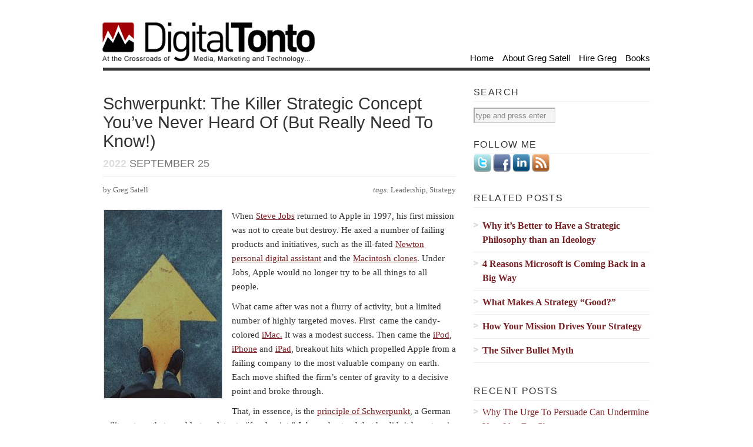

--- FILE ---
content_type: text/html; charset=UTF-8
request_url: https://digitaltonto.com/2022/schwerpunkt-the-killer-strategic-concept-youve-never-heard-of-but-really-need-to-know/
body_size: 18180
content:
<!DOCTYPE html PUBLIC "-//W3C//DTD XHTML 1.1//EN"
 "http://www.w3.org/TR/xhtml11/DTD/xhtml11.dtd"><html xml:lang="en" xmlns="http://www.w3.org/1999/xhtml"><head><title>Schwerpunkt: The Killer Strategic Concept You’ve Never Heard Of (But Really Need To Know!) | Digital Tonto | Digital Tonto</title><link rel="stylesheet" id="siteground-optimizer-combined-css-c5ed10fdd60d41138ed91c742c19e19a" href="https://digitaltonto.com/wp-content/uploads/siteground-optimizer-assets/siteground-optimizer-combined-css-c5ed10fdd60d41138ed91c742c19e19a.css" media="all" /> <!-- Basic Meta Data --><meta name="copyright" content="Design is copyright 2008 - 2026 The Theme Foundry" /><meta http-equiv="imagetoolbar" content="no" /><meta http-equiv="Content-Type" content="text/html; charset=UTF-8" /> <!-- Favicon --><link rel="shortcut icon" href="https://digitaltonto.com/wp-content/themes/vigilance/images/dticon.ico" /> <!--Stylesheets--> <!--[if lt IE 8]><link rel="stylesheet" type="text/css" media="screen" href="https://digitaltonto.com/wp-content/themes/vigilance/stylesheets/ie.css" /><![endif]--> <!--[if lte IE 6]><link rel="stylesheet" type="text/css" media="screen" href="https://digitaltonto.com/wp-content/themes/vigilance/stylesheets/ie6.css" /><![endif]--> <!--WordPress--><link rel="alternate" type="application/rss+xml" title="Digital Tonto RSS Feed" href="https://digitaltonto.com/feed/" /><link rel="pingback" href="https://digitaltonto.com/xmlrpc.php" /> <!--WP Hook--> <!-- All in One SEO 4.9.3 - aioseo.com --><meta name="description" content="The biggest strategic mistake you can make is to try and win everywhere at once. To win, you need to prevail in the decisive battles, not the irrelevant skirmishes. That, in essence, is the principle of Schwerpunkt—to identify a focal point where you can direct your resources and efforts. When Steve Jobs returned to Apple, computer companies were duking it out in the PC market, yet he identified digital music players as his Schwerpunkt and the iPod made Apple a serious player. As his competitors were still reacting, he launched the iPhone and on it went. Whenever Steve Jobs would, towards the end of a product presentation say, “and just one more thing,” You could guarantee that he had identified a new Schwerpunkt. Notice how Schwerpunkt is a dynamic, not a static, concept. It was Jobs&#039; ability to constantly innovate Apple’s approach, by constantly observing, reorienting and shifting the competitive context. In each case, his strategy was uniquely suited to Apple&#039;s, capabilities, customers and ecosystem. Competitors Microsoft or Dell, more suited to the enterprise market, couldn&#039;t be successful with a similar approach. There is no ideal strategy, just ones that are ideally suited to a particular context, when relative strength can be brought to bear against relative weakness. Discovering the center of gravity at which you can break through is more of a journey than a destination, you can never be sure beforehand where exactly you will find it, but it will become clear once you’ve arrived." /><meta name="robots" content="max-image-preview:large" /><meta name="author" content="Greg Satell"/><meta name="keywords" content="leadership,strategy,all posts,management" /><link rel="canonical" href="https://digitaltonto.com/2022/schwerpunkt-the-killer-strategic-concept-youve-never-heard-of-but-really-need-to-know/" /><meta name="generator" content="All in One SEO (AIOSEO) 4.9.3" /><meta property="og:locale" content="en_US" /><meta property="og:site_name" content="Digital Tonto |" /><meta property="og:type" content="article" /><meta property="og:title" content="Schwerpunkt: The Killer Strategic Concept You’ve Never Heard Of (But Really Need To Know!) | Digital Tonto" /><meta property="og:description" content="The biggest strategic mistake you can make is to try and win everywhere at once. To win, you need to prevail in the decisive battles, not the irrelevant skirmishes. That, in essence, is the principle of Schwerpunkt—to identify a focal point where you can direct your resources and efforts. When Steve Jobs returned to Apple, computer companies were duking it out in the PC market, yet he identified digital music players as his Schwerpunkt and the iPod made Apple a serious player. As his competitors were still reacting, he launched the iPhone and on it went. Whenever Steve Jobs would, towards the end of a product presentation say, “and just one more thing,” You could guarantee that he had identified a new Schwerpunkt. Notice how Schwerpunkt is a dynamic, not a static, concept. It was Jobs&#039; ability to constantly innovate Apple’s approach, by constantly observing, reorienting and shifting the competitive context. In each case, his strategy was uniquely suited to Apple&#039;s, capabilities, customers and ecosystem. Competitors Microsoft or Dell, more suited to the enterprise market, couldn&#039;t be successful with a similar approach. There is no ideal strategy, just ones that are ideally suited to a particular context, when relative strength can be brought to bear against relative weakness. Discovering the center of gravity at which you can break through is more of a journey than a destination, you can never be sure beforehand where exactly you will find it, but it will become clear once you’ve arrived." /><meta property="og:url" content="https://digitaltonto.com/2022/schwerpunkt-the-killer-strategic-concept-youve-never-heard-of-but-really-need-to-know/" /><meta property="article:published_time" content="2022-09-25T12:11:24+00:00" /><meta property="article:modified_time" content="2024-11-30T13:04:04+00:00" /><meta name="twitter:card" content="summary" /><meta name="twitter:title" content="Schwerpunkt: The Killer Strategic Concept You’ve Never Heard Of (But Really Need To Know!) | Digital Tonto" /><meta name="twitter:description" content="The biggest strategic mistake you can make is to try and win everywhere at once. To win, you need to prevail in the decisive battles, not the irrelevant skirmishes. That, in essence, is the principle of Schwerpunkt—to identify a focal point where you can direct your resources and efforts. When Steve Jobs returned to Apple, computer companies were duking it out in the PC market, yet he identified digital music players as his Schwerpunkt and the iPod made Apple a serious player. As his competitors were still reacting, he launched the iPhone and on it went. Whenever Steve Jobs would, towards the end of a product presentation say, “and just one more thing,” You could guarantee that he had identified a new Schwerpunkt. Notice how Schwerpunkt is a dynamic, not a static, concept. It was Jobs&#039; ability to constantly innovate Apple’s approach, by constantly observing, reorienting and shifting the competitive context. In each case, his strategy was uniquely suited to Apple&#039;s, capabilities, customers and ecosystem. Competitors Microsoft or Dell, more suited to the enterprise market, couldn&#039;t be successful with a similar approach. There is no ideal strategy, just ones that are ideally suited to a particular context, when relative strength can be brought to bear against relative weakness. Discovering the center of gravity at which you can break through is more of a journey than a destination, you can never be sure beforehand where exactly you will find it, but it will become clear once you’ve arrived." /> <script type="application/ld+json" class="aioseo-schema"> {"@context":"https:\/\/schema.org","@graph":[{"@type":"Article","@id":"https:\/\/digitaltonto.com\/2022\/schwerpunkt-the-killer-strategic-concept-youve-never-heard-of-but-really-need-to-know\/#article","name":"Schwerpunkt: The Killer Strategic Concept You\u2019ve Never Heard Of (But Really Need To Know!) | Digital Tonto","headline":"Schwerpunkt: The Killer Strategic Concept You&#8217;ve Never Heard Of (But Really Need To Know!)","author":{"@id":"https:\/\/digitaltonto.com\/author\/greg-satell\/#author"},"publisher":{"@id":"https:\/\/digitaltonto.com\/#organization"},"image":{"@type":"ImageObject","url":"https:\/\/digitaltonto.com\/wp-content\/uploads\/2022\/09\/kevin-susanto-Q8MAKoR_ADw-unsplash-e1664066387951.jpg","width":200,"height":320},"datePublished":"2022-09-25T08:11:24-04:00","dateModified":"2024-11-30T08:04:04-05:00","inLanguage":"en-US","mainEntityOfPage":{"@id":"https:\/\/digitaltonto.com\/2022\/schwerpunkt-the-killer-strategic-concept-youve-never-heard-of-but-really-need-to-know\/#webpage"},"isPartOf":{"@id":"https:\/\/digitaltonto.com\/2022\/schwerpunkt-the-killer-strategic-concept-youve-never-heard-of-but-really-need-to-know\/#webpage"},"articleSection":"All Posts, Management, Leadership, Strategy"},{"@type":"BreadcrumbList","@id":"https:\/\/digitaltonto.com\/2022\/schwerpunkt-the-killer-strategic-concept-youve-never-heard-of-but-really-need-to-know\/#breadcrumblist","itemListElement":[{"@type":"ListItem","@id":"https:\/\/digitaltonto.com#listItem","position":1,"name":"Home","item":"https:\/\/digitaltonto.com","nextItem":{"@type":"ListItem","@id":"https:\/\/digitaltonto.com\/category\/general\/#listItem","name":"All Posts"}},{"@type":"ListItem","@id":"https:\/\/digitaltonto.com\/category\/general\/#listItem","position":2,"name":"All Posts","item":"https:\/\/digitaltonto.com\/category\/general\/","nextItem":{"@type":"ListItem","@id":"https:\/\/digitaltonto.com\/2022\/schwerpunkt-the-killer-strategic-concept-youve-never-heard-of-but-really-need-to-know\/#listItem","name":"Schwerpunkt: The Killer Strategic Concept You&#8217;ve Never Heard Of (But Really Need To Know!)"},"previousItem":{"@type":"ListItem","@id":"https:\/\/digitaltonto.com#listItem","name":"Home"}},{"@type":"ListItem","@id":"https:\/\/digitaltonto.com\/2022\/schwerpunkt-the-killer-strategic-concept-youve-never-heard-of-but-really-need-to-know\/#listItem","position":3,"name":"Schwerpunkt: The Killer Strategic Concept You&#8217;ve Never Heard Of (But Really Need To Know!)","previousItem":{"@type":"ListItem","@id":"https:\/\/digitaltonto.com\/category\/general\/#listItem","name":"All Posts"}}]},{"@type":"Organization","@id":"https:\/\/digitaltonto.com\/#organization","name":"Digital Tonto","url":"https:\/\/digitaltonto.com\/"},{"@type":"Person","@id":"https:\/\/digitaltonto.com\/author\/greg-satell\/#author","url":"https:\/\/digitaltonto.com\/author\/greg-satell\/","name":"Greg Satell","image":{"@type":"ImageObject","@id":"https:\/\/digitaltonto.com\/2022\/schwerpunkt-the-killer-strategic-concept-youve-never-heard-of-but-really-need-to-know\/#authorImage","url":"https:\/\/secure.gravatar.com\/avatar\/38d3441d23e8c0939216b151aaaff4e9cb0e5f630ef6a07fd40a8d1d7ff8ce8a?s=96&d=mm&r=g","width":96,"height":96,"caption":"Greg Satell"}},{"@type":"WebPage","@id":"https:\/\/digitaltonto.com\/2022\/schwerpunkt-the-killer-strategic-concept-youve-never-heard-of-but-really-need-to-know\/#webpage","url":"https:\/\/digitaltonto.com\/2022\/schwerpunkt-the-killer-strategic-concept-youve-never-heard-of-but-really-need-to-know\/","name":"Schwerpunkt: The Killer Strategic Concept You\u2019ve Never Heard Of (But Really Need To Know!) | Digital Tonto","description":"The biggest strategic mistake you can make is to try and win everywhere at once. To win, you need to prevail in the decisive battles, not the irrelevant skirmishes. That, in essence, is the principle of Schwerpunkt\u2014to identify a focal point where you can direct your resources and efforts. When Steve Jobs returned to Apple, computer companies were duking it out in the PC market, yet he identified digital music players as his Schwerpunkt and the iPod made Apple a serious player. As his competitors were still reacting, he launched the iPhone and on it went. Whenever Steve Jobs would, towards the end of a product presentation say, \u201cand just one more thing,\u201d You could guarantee that he had identified a new Schwerpunkt. Notice how Schwerpunkt is a dynamic, not a static, concept. It was Jobs' ability to constantly innovate Apple\u2019s approach, by constantly observing, reorienting and shifting the competitive context. In each case, his strategy was uniquely suited to Apple's, capabilities, customers and ecosystem. Competitors Microsoft or Dell, more suited to the enterprise market, couldn't be successful with a similar approach. There is no ideal strategy, just ones that are ideally suited to a particular context, when relative strength can be brought to bear against relative weakness. Discovering the center of gravity at which you can break through is more of a journey than a destination, you can never be sure beforehand where exactly you will find it, but it will become clear once you\u2019ve arrived.","inLanguage":"en-US","isPartOf":{"@id":"https:\/\/digitaltonto.com\/#website"},"breadcrumb":{"@id":"https:\/\/digitaltonto.com\/2022\/schwerpunkt-the-killer-strategic-concept-youve-never-heard-of-but-really-need-to-know\/#breadcrumblist"},"author":{"@id":"https:\/\/digitaltonto.com\/author\/greg-satell\/#author"},"creator":{"@id":"https:\/\/digitaltonto.com\/author\/greg-satell\/#author"},"image":{"@type":"ImageObject","url":"https:\/\/digitaltonto.com\/wp-content\/uploads\/2022\/09\/kevin-susanto-Q8MAKoR_ADw-unsplash-e1664066387951.jpg","@id":"https:\/\/digitaltonto.com\/2022\/schwerpunkt-the-killer-strategic-concept-youve-never-heard-of-but-really-need-to-know\/#mainImage","width":200,"height":320},"primaryImageOfPage":{"@id":"https:\/\/digitaltonto.com\/2022\/schwerpunkt-the-killer-strategic-concept-youve-never-heard-of-but-really-need-to-know\/#mainImage"},"datePublished":"2022-09-25T08:11:24-04:00","dateModified":"2024-11-30T08:04:04-05:00"},{"@type":"WebSite","@id":"https:\/\/digitaltonto.com\/#website","url":"https:\/\/digitaltonto.com\/","name":"Digital Tonto","inLanguage":"en-US","publisher":{"@id":"https:\/\/digitaltonto.com\/#organization"}}]} </script> <!-- All in One SEO --><link rel='dns-prefetch' href='//www.googletagmanager.com' /><link rel='dns-prefetch' href='//stats.wp.com' /><link rel="alternate" type="application/rss+xml" title="Digital Tonto &raquo; Schwerpunkt: The Killer Strategic Concept You&#8217;ve Never Heard Of (But Really Need To Know!) Comments Feed" href="https://digitaltonto.com/2022/schwerpunkt-the-killer-strategic-concept-youve-never-heard-of-but-really-need-to-know/feed/" /><link rel="alternate" title="oEmbed (JSON)" type="application/json+oembed" href="https://digitaltonto.com/wp-json/oembed/1.0/embed?url=https%3A%2F%2Fdigitaltonto.com%2F2022%2Fschwerpunkt-the-killer-strategic-concept-youve-never-heard-of-but-really-need-to-know%2F" /><link rel="alternate" title="oEmbed (XML)" type="text/xml+oembed" href="https://digitaltonto.com/wp-json/oembed/1.0/embed?url=https%3A%2F%2Fdigitaltonto.com%2F2022%2Fschwerpunkt-the-killer-strategic-concept-youve-never-heard-of-but-really-need-to-know%2F&#038;format=xml" /> <style id='wp-img-auto-sizes-contain-inline-css' type='text/css'> img:is([sizes=auto i],[sizes^="auto," i]){contain-intrinsic-size:3000px 1500px}
/*# sourceURL=wp-img-auto-sizes-contain-inline-css */ </style> <style id='wp-emoji-styles-inline-css' type='text/css'> img.wp-smiley, img.emoji {
 display: inline !important;
 border: none !important;
 box-shadow: none !important;
 height: 1em !important;
 width: 1em !important;
 margin: 0 0.07em !important;
 vertical-align: -0.1em !important;
 background: none !important;
 padding: 0 !important;
 }
/*# sourceURL=wp-emoji-styles-inline-css */ </style> <style id='wp-block-library-inline-css' type='text/css'> :root{--wp-block-synced-color:#7a00df;--wp-block-synced-color--rgb:122,0,223;--wp-bound-block-color:var(--wp-block-synced-color);--wp-editor-canvas-background:#ddd;--wp-admin-theme-color:#007cba;--wp-admin-theme-color--rgb:0,124,186;--wp-admin-theme-color-darker-10:#006ba1;--wp-admin-theme-color-darker-10--rgb:0,107,160.5;--wp-admin-theme-color-darker-20:#005a87;--wp-admin-theme-color-darker-20--rgb:0,90,135;--wp-admin-border-width-focus:2px}@media (min-resolution:192dpi){:root{--wp-admin-border-width-focus:1.5px}}.wp-element-button{cursor:pointer}:root .has-very-light-gray-background-color{background-color:#eee}:root .has-very-dark-gray-background-color{background-color:#313131}:root .has-very-light-gray-color{color:#eee}:root .has-very-dark-gray-color{color:#313131}:root .has-vivid-green-cyan-to-vivid-cyan-blue-gradient-background{background:linear-gradient(135deg,#00d084,#0693e3)}:root .has-purple-crush-gradient-background{background:linear-gradient(135deg,#34e2e4,#4721fb 50%,#ab1dfe)}:root .has-hazy-dawn-gradient-background{background:linear-gradient(135deg,#faaca8,#dad0ec)}:root .has-subdued-olive-gradient-background{background:linear-gradient(135deg,#fafae1,#67a671)}:root .has-atomic-cream-gradient-background{background:linear-gradient(135deg,#fdd79a,#004a59)}:root .has-nightshade-gradient-background{background:linear-gradient(135deg,#330968,#31cdcf)}:root .has-midnight-gradient-background{background:linear-gradient(135deg,#020381,#2874fc)}:root{--wp--preset--font-size--normal:16px;--wp--preset--font-size--huge:42px}.has-regular-font-size{font-size:1em}.has-larger-font-size{font-size:2.625em}.has-normal-font-size{font-size:var(--wp--preset--font-size--normal)}.has-huge-font-size{font-size:var(--wp--preset--font-size--huge)}.has-text-align-center{text-align:center}.has-text-align-left{text-align:left}.has-text-align-right{text-align:right}.has-fit-text{white-space:nowrap!important}#end-resizable-editor-section{display:none}.aligncenter{clear:both}.items-justified-left{justify-content:flex-start}.items-justified-center{justify-content:center}.items-justified-right{justify-content:flex-end}.items-justified-space-between{justify-content:space-between}.screen-reader-text{border:0;clip-path:inset(50%);height:1px;margin:-1px;overflow:hidden;padding:0;position:absolute;width:1px;word-wrap:normal!important}.screen-reader-text:focus{background-color:#ddd;clip-path:none;color:#444;display:block;font-size:1em;height:auto;left:5px;line-height:normal;padding:15px 23px 14px;text-decoration:none;top:5px;width:auto;z-index:100000}html :where(.has-border-color){border-style:solid}html :where([style*=border-top-color]){border-top-style:solid}html :where([style*=border-right-color]){border-right-style:solid}html :where([style*=border-bottom-color]){border-bottom-style:solid}html :where([style*=border-left-color]){border-left-style:solid}html :where([style*=border-width]){border-style:solid}html :where([style*=border-top-width]){border-top-style:solid}html :where([style*=border-right-width]){border-right-style:solid}html :where([style*=border-bottom-width]){border-bottom-style:solid}html :where([style*=border-left-width]){border-left-style:solid}html :where(img[class*=wp-image-]){height:auto;max-width:100%}:where(figure){margin:0 0 1em}html :where(.is-position-sticky){--wp-admin--admin-bar--position-offset:var(--wp-admin--admin-bar--height,0px)}@media screen and (max-width:600px){html :where(.is-position-sticky){--wp-admin--admin-bar--position-offset:0px}}
/*# sourceURL=wp-block-library-inline-css */ </style><style id='wp-block-group-inline-css' type='text/css'> .wp-block-group{box-sizing:border-box}:where(.wp-block-group.wp-block-group-is-layout-constrained){position:relative}
/*# sourceURL=https://digitaltonto.com/wp-includes/blocks/group/style.min.css */ </style> <style id='global-styles-inline-css' type='text/css'> :root{--wp--preset--aspect-ratio--square: 1;--wp--preset--aspect-ratio--4-3: 4/3;--wp--preset--aspect-ratio--3-4: 3/4;--wp--preset--aspect-ratio--3-2: 3/2;--wp--preset--aspect-ratio--2-3: 2/3;--wp--preset--aspect-ratio--16-9: 16/9;--wp--preset--aspect-ratio--9-16: 9/16;--wp--preset--color--black: #000000;--wp--preset--color--cyan-bluish-gray: #abb8c3;--wp--preset--color--white: #ffffff;--wp--preset--color--pale-pink: #f78da7;--wp--preset--color--vivid-red: #cf2e2e;--wp--preset--color--luminous-vivid-orange: #ff6900;--wp--preset--color--luminous-vivid-amber: #fcb900;--wp--preset--color--light-green-cyan: #7bdcb5;--wp--preset--color--vivid-green-cyan: #00d084;--wp--preset--color--pale-cyan-blue: #8ed1fc;--wp--preset--color--vivid-cyan-blue: #0693e3;--wp--preset--color--vivid-purple: #9b51e0;--wp--preset--gradient--vivid-cyan-blue-to-vivid-purple: linear-gradient(135deg,rgb(6,147,227) 0%,rgb(155,81,224) 100%);--wp--preset--gradient--light-green-cyan-to-vivid-green-cyan: linear-gradient(135deg,rgb(122,220,180) 0%,rgb(0,208,130) 100%);--wp--preset--gradient--luminous-vivid-amber-to-luminous-vivid-orange: linear-gradient(135deg,rgb(252,185,0) 0%,rgb(255,105,0) 100%);--wp--preset--gradient--luminous-vivid-orange-to-vivid-red: linear-gradient(135deg,rgb(255,105,0) 0%,rgb(207,46,46) 100%);--wp--preset--gradient--very-light-gray-to-cyan-bluish-gray: linear-gradient(135deg,rgb(238,238,238) 0%,rgb(169,184,195) 100%);--wp--preset--gradient--cool-to-warm-spectrum: linear-gradient(135deg,rgb(74,234,220) 0%,rgb(151,120,209) 20%,rgb(207,42,186) 40%,rgb(238,44,130) 60%,rgb(251,105,98) 80%,rgb(254,248,76) 100%);--wp--preset--gradient--blush-light-purple: linear-gradient(135deg,rgb(255,206,236) 0%,rgb(152,150,240) 100%);--wp--preset--gradient--blush-bordeaux: linear-gradient(135deg,rgb(254,205,165) 0%,rgb(254,45,45) 50%,rgb(107,0,62) 100%);--wp--preset--gradient--luminous-dusk: linear-gradient(135deg,rgb(255,203,112) 0%,rgb(199,81,192) 50%,rgb(65,88,208) 100%);--wp--preset--gradient--pale-ocean: linear-gradient(135deg,rgb(255,245,203) 0%,rgb(182,227,212) 50%,rgb(51,167,181) 100%);--wp--preset--gradient--electric-grass: linear-gradient(135deg,rgb(202,248,128) 0%,rgb(113,206,126) 100%);--wp--preset--gradient--midnight: linear-gradient(135deg,rgb(2,3,129) 0%,rgb(40,116,252) 100%);--wp--preset--font-size--small: 13px;--wp--preset--font-size--medium: 20px;--wp--preset--font-size--large: 36px;--wp--preset--font-size--x-large: 42px;--wp--preset--spacing--20: 0.44rem;--wp--preset--spacing--30: 0.67rem;--wp--preset--spacing--40: 1rem;--wp--preset--spacing--50: 1.5rem;--wp--preset--spacing--60: 2.25rem;--wp--preset--spacing--70: 3.38rem;--wp--preset--spacing--80: 5.06rem;--wp--preset--shadow--natural: 6px 6px 9px rgba(0, 0, 0, 0.2);--wp--preset--shadow--deep: 12px 12px 50px rgba(0, 0, 0, 0.4);--wp--preset--shadow--sharp: 6px 6px 0px rgba(0, 0, 0, 0.2);--wp--preset--shadow--outlined: 6px 6px 0px -3px rgb(255, 255, 255), 6px 6px rgb(0, 0, 0);--wp--preset--shadow--crisp: 6px 6px 0px rgb(0, 0, 0);}:where(.is-layout-flex){gap: 0.5em;}:where(.is-layout-grid){gap: 0.5em;}body .is-layout-flex{display: flex;}.is-layout-flex{flex-wrap: wrap;align-items: center;}.is-layout-flex > :is(*, div){margin: 0;}body .is-layout-grid{display: grid;}.is-layout-grid > :is(*, div){margin: 0;}:where(.wp-block-columns.is-layout-flex){gap: 2em;}:where(.wp-block-columns.is-layout-grid){gap: 2em;}:where(.wp-block-post-template.is-layout-flex){gap: 1.25em;}:where(.wp-block-post-template.is-layout-grid){gap: 1.25em;}.has-black-color{color: var(--wp--preset--color--black) !important;}.has-cyan-bluish-gray-color{color: var(--wp--preset--color--cyan-bluish-gray) !important;}.has-white-color{color: var(--wp--preset--color--white) !important;}.has-pale-pink-color{color: var(--wp--preset--color--pale-pink) !important;}.has-vivid-red-color{color: var(--wp--preset--color--vivid-red) !important;}.has-luminous-vivid-orange-color{color: var(--wp--preset--color--luminous-vivid-orange) !important;}.has-luminous-vivid-amber-color{color: var(--wp--preset--color--luminous-vivid-amber) !important;}.has-light-green-cyan-color{color: var(--wp--preset--color--light-green-cyan) !important;}.has-vivid-green-cyan-color{color: var(--wp--preset--color--vivid-green-cyan) !important;}.has-pale-cyan-blue-color{color: var(--wp--preset--color--pale-cyan-blue) !important;}.has-vivid-cyan-blue-color{color: var(--wp--preset--color--vivid-cyan-blue) !important;}.has-vivid-purple-color{color: var(--wp--preset--color--vivid-purple) !important;}.has-black-background-color{background-color: var(--wp--preset--color--black) !important;}.has-cyan-bluish-gray-background-color{background-color: var(--wp--preset--color--cyan-bluish-gray) !important;}.has-white-background-color{background-color: var(--wp--preset--color--white) !important;}.has-pale-pink-background-color{background-color: var(--wp--preset--color--pale-pink) !important;}.has-vivid-red-background-color{background-color: var(--wp--preset--color--vivid-red) !important;}.has-luminous-vivid-orange-background-color{background-color: var(--wp--preset--color--luminous-vivid-orange) !important;}.has-luminous-vivid-amber-background-color{background-color: var(--wp--preset--color--luminous-vivid-amber) !important;}.has-light-green-cyan-background-color{background-color: var(--wp--preset--color--light-green-cyan) !important;}.has-vivid-green-cyan-background-color{background-color: var(--wp--preset--color--vivid-green-cyan) !important;}.has-pale-cyan-blue-background-color{background-color: var(--wp--preset--color--pale-cyan-blue) !important;}.has-vivid-cyan-blue-background-color{background-color: var(--wp--preset--color--vivid-cyan-blue) !important;}.has-vivid-purple-background-color{background-color: var(--wp--preset--color--vivid-purple) !important;}.has-black-border-color{border-color: var(--wp--preset--color--black) !important;}.has-cyan-bluish-gray-border-color{border-color: var(--wp--preset--color--cyan-bluish-gray) !important;}.has-white-border-color{border-color: var(--wp--preset--color--white) !important;}.has-pale-pink-border-color{border-color: var(--wp--preset--color--pale-pink) !important;}.has-vivid-red-border-color{border-color: var(--wp--preset--color--vivid-red) !important;}.has-luminous-vivid-orange-border-color{border-color: var(--wp--preset--color--luminous-vivid-orange) !important;}.has-luminous-vivid-amber-border-color{border-color: var(--wp--preset--color--luminous-vivid-amber) !important;}.has-light-green-cyan-border-color{border-color: var(--wp--preset--color--light-green-cyan) !important;}.has-vivid-green-cyan-border-color{border-color: var(--wp--preset--color--vivid-green-cyan) !important;}.has-pale-cyan-blue-border-color{border-color: var(--wp--preset--color--pale-cyan-blue) !important;}.has-vivid-cyan-blue-border-color{border-color: var(--wp--preset--color--vivid-cyan-blue) !important;}.has-vivid-purple-border-color{border-color: var(--wp--preset--color--vivid-purple) !important;}.has-vivid-cyan-blue-to-vivid-purple-gradient-background{background: var(--wp--preset--gradient--vivid-cyan-blue-to-vivid-purple) !important;}.has-light-green-cyan-to-vivid-green-cyan-gradient-background{background: var(--wp--preset--gradient--light-green-cyan-to-vivid-green-cyan) !important;}.has-luminous-vivid-amber-to-luminous-vivid-orange-gradient-background{background: var(--wp--preset--gradient--luminous-vivid-amber-to-luminous-vivid-orange) !important;}.has-luminous-vivid-orange-to-vivid-red-gradient-background{background: var(--wp--preset--gradient--luminous-vivid-orange-to-vivid-red) !important;}.has-very-light-gray-to-cyan-bluish-gray-gradient-background{background: var(--wp--preset--gradient--very-light-gray-to-cyan-bluish-gray) !important;}.has-cool-to-warm-spectrum-gradient-background{background: var(--wp--preset--gradient--cool-to-warm-spectrum) !important;}.has-blush-light-purple-gradient-background{background: var(--wp--preset--gradient--blush-light-purple) !important;}.has-blush-bordeaux-gradient-background{background: var(--wp--preset--gradient--blush-bordeaux) !important;}.has-luminous-dusk-gradient-background{background: var(--wp--preset--gradient--luminous-dusk) !important;}.has-pale-ocean-gradient-background{background: var(--wp--preset--gradient--pale-ocean) !important;}.has-electric-grass-gradient-background{background: var(--wp--preset--gradient--electric-grass) !important;}.has-midnight-gradient-background{background: var(--wp--preset--gradient--midnight) !important;}.has-small-font-size{font-size: var(--wp--preset--font-size--small) !important;}.has-medium-font-size{font-size: var(--wp--preset--font-size--medium) !important;}.has-large-font-size{font-size: var(--wp--preset--font-size--large) !important;}.has-x-large-font-size{font-size: var(--wp--preset--font-size--x-large) !important;}
/*# sourceURL=global-styles-inline-css */ </style> <style id='classic-theme-styles-inline-css' type='text/css'> /*! This file is auto-generated */
.wp-block-button__link{color:#fff;background-color:#32373c;border-radius:9999px;box-shadow:none;text-decoration:none;padding:calc(.667em + 2px) calc(1.333em + 2px);font-size:1.125em}.wp-block-file__button{background:#32373c;color:#fff;text-decoration:none}
/*# sourceURL=/wp-includes/css/classic-themes.min.css */ </style><link rel="https://api.w.org/" href="https://digitaltonto.com/wp-json/" /><link rel="alternate" title="JSON" type="application/json" href="https://digitaltonto.com/wp-json/wp/v2/posts/31354" /><link rel="EditURI" type="application/rsd+xml" title="RSD" href="https://digitaltonto.com/xmlrpc.php?rsd" /><meta name="generator" content="WordPress 6.9" /><link rel='shortlink' href='https://wp.me/pDw3s-89I' /><meta name="generator" content="Site Kit by Google 1.168.0" /> <style media="screen"> .simplesocialbuttons.simplesocialbuttons_inline .ssb-fb-like, .simplesocialbuttons.simplesocialbuttons_inline amp-facebook-like {
 margin: ;
 }
 /*inline margin*/ 
 .simplesocialbuttons.simplesocialbuttons_inline.simplesocial-simple-icons button{
 margin: ;
 }
 /*margin-digbar*/ </style> <!-- Open Graph Meta Tags generated by Simple Social Buttons 6.2.0 --><meta property="og:title" content="Schwerpunkt: The Killer Strategic Concept You&#8217;ve Never Heard Of (But Really Need To Know!) - Digital Tonto" /><meta property="og:type" content="article" /><meta property="og:description" content="The biggest strategic mistake you can make is to try and win everywhere at once. To win, you need to prevail in the decisive battles, not the irrelevant skirmishes. That, in essence, is the principle of Schwerpunkt—to identify a focal point where you can direct your resources and efforts.
When Steve Jobs returned to Apple, computer companies were duking it out in the PC market, yet he identified digital music players as his Schwerpunkt and the iPod made Apple a serious player. As his competitors were still reacting, he launched the iPhone and on it went. Whenever Steve Jobs would, towards the end of a product presentation say, “and just one more thing,” You could guarantee that he had identified a new Schwerpunkt.
Notice how Schwerpunkt is a dynamic, not a static, concept. It was Jobs&#039; ability to constantly innovate Apple’s approach, by constantly observing, reorienting and shifting the competitive context. In each case, his strategy was uniquely suited to Apple&#039;s, capabilities, customers and ecosystem. Competitors Microsoft or Dell, more suited to the enterprise market, couldn&#039;t be successful with a similar approach.
There is no ideal strategy, just ones that are ideally suited to a particular context, when relative strength can be brought to bear against relative weakness. Discovering the center of gravity at which you can break through is more of a journey than a destination, you can never be sure beforehand where exactly you will find it, but it will become clear once you’ve arrived." /><meta property="og:url" content="https://digitaltonto.com/2022/schwerpunkt-the-killer-strategic-concept-youve-never-heard-of-but-really-need-to-know/" /><meta property="og:site_name" content="Digital Tonto" /><meta property="og:image" content="https://digitaltonto.com/wp-content/uploads/2022/09/kevin-susanto-Q8MAKoR_ADw-unsplash-e1664066387951.jpg" /><meta name="twitter:card" content="summary_large_image" /><meta name="twitter:description" content="The biggest strategic mistake you can make is to try and win everywhere at once. To win, you need to prevail in the decisive battles, not the irrelevant skirmishes. That, in essence, is the principle of Schwerpunkt—to identify a focal point where you can direct your resources and efforts.
When Steve Jobs returned to Apple, computer companies were duking it out in the PC market, yet he identified digital music players as his Schwerpunkt and the iPod made Apple a serious player. As his competitors were still reacting, he launched the iPhone and on it went. Whenever Steve Jobs would, towards the end of a product presentation say, “and just one more thing,” You could guarantee that he had identified a new Schwerpunkt.
Notice how Schwerpunkt is a dynamic, not a static, concept. It was Jobs' ability to constantly innovate Apple’s approach, by constantly observing, reorienting and shifting the competitive context. In each case, his strategy was uniquely suited to Apple's, capabilities, customers and ecosystem. Competitors Microsoft or Dell, more suited to the enterprise market, couldn't be successful with a similar approach.
There is no ideal strategy, just ones that are ideally suited to a particular context, when relative strength can be brought to bear against relative weakness. Discovering the center of gravity at which you can break through is more of a journey than a destination, you can never be sure beforehand where exactly you will find it, but it will become clear once you’ve arrived." /><meta name="twitter:title" content="Schwerpunkt: The Killer Strategic Concept You&#8217;ve Never Heard Of (But Really Need To Know!) - Digital Tonto" /><meta property="twitter:image" content="https://digitaltonto.com/wp-content/uploads/2022/09/kevin-susanto-Q8MAKoR_ADw-unsplash-e1664066387951.jpg" /> <style>img#wpstats{display:none}</style> <!-- Analytics by WP Statistics - https://wp-statistics.com --><link rel="icon" href="https://digitaltonto.com/wp-content/uploads/2016/11/cropped-DT-Icon-Large-120x120.png" sizes="32x32" /><link rel="icon" href="https://digitaltonto.com/wp-content/uploads/2016/11/cropped-DT-Icon-Large-300x300.png" sizes="192x192" /><link rel="apple-touch-icon" href="https://digitaltonto.com/wp-content/uploads/2016/11/cropped-DT-Icon-Large-300x300.png" /><meta name="msapplication-TileImage" content="https://digitaltonto.com/wp-content/uploads/2016/11/cropped-DT-Icon-Large-300x300.png" /></head><body class="wp-singular post-template-default single single-post postid-31354 single-format-standard wp-theme-vigilance"> <!-- ClickTale Top part --> <!-- ClickTale end of Top part --><div id="fb-root"></div><div class="skip-content"><a href="#content">Skip to content</a></div><div id="wrapper"><div id="header" class="clear"><div id="title"><a href="https://digitaltonto.com"><img class="logo" style="width:380px;height:86px;"src="https://www.digitaltonto.com/wp-content/uploads/2010/12/DT_logo_03-transparent-new.png" alt="Digital Tonto"></a></div><div id="description"><h2></h2></div><!--end description--><div id="nav"><ul><li class="page_item "><a href="https://digitaltonto.com">Home</a></li><li class="page_item page-item-2"><a href="https://digitaltonto.com/about/">About Greg Satell</a></li><li class="page_item page-item-11192 page_item_has_children"><a href="https://digitaltonto.com/speaking-and-consulting/">Hire Greg</a></li><li class="page_item page-item-26260 page_item_has_children"><a href="https://digitaltonto.com/books/">Books</a></li></ul></div><!--end nav--></div><!--end header--><div id="content" class="pad"><div id="post-31354" class="post-31354 post type-post status-publish format-standard has-post-thumbnail hentry category-general category-management tag-leadership tag-strategy"><div class="post-header"><h1>Schwerpunkt: The Killer Strategic Concept You&#8217;ve Never Heard Of (But Really Need To Know!)</h1><div id="single-date" class="date"><span>2022</span> September 25</div></div><!--end post header--><div class="meta clear"><div class="tags">tags: <a href="https://digitaltonto.com/tag/leadership/" rel="tag">Leadership</a>, <a href="https://digitaltonto.com/tag/strategy/" rel="tag">Strategy</a></div><div class="author">by Greg Satell</div></div><!--end meta--><div class="entry clear"> <img width="200" height="320" src="https://digitaltonto.com/wp-content/uploads/2022/09/kevin-susanto-Q8MAKoR_ADw-unsplash-e1664066387951.jpg" class="alignleft wp-post-image" alt="" decoding="async" fetchpriority="high" srcset="https://digitaltonto.com/wp-content/uploads/2022/09/kevin-susanto-Q8MAKoR_ADw-unsplash-e1664066387951.jpg 200w, https://digitaltonto.com/wp-content/uploads/2022/09/kevin-susanto-Q8MAKoR_ADw-unsplash-e1664066387951-188x300.jpg 188w" sizes="(max-width: 200px) 100vw, 200px" /><p>When <a href="https://en.wikipedia.org/wiki/Steve_Jobs" target="_blank" rel="noopener">Steve Jobs</a> returned to Apple in 1997, his first mission was not to create but destroy. He axed a number of failing products and initiatives, such as the ill-fated <a href="https://en.wikipedia.org/wiki/Newton_(platform)" target="_blank" rel="noopener">Newton personal digital assistant</a> and the <a href="https://en.wikipedia.org/wiki/Macintosh_clone" target="_blank" rel="noopener">Macintosh clones</a>. Under Jobs, Apple would no longer try to be all things to all people.</p><p>What came after was not a flurry of activity, but a limited number of highly targeted moves. First  came the candy-colored <a href="https://en.wikipedia.org/wiki/IMac">iMac.</a> It was a modest success. Then came the <a href="https://en.wikipedia.org/wiki/IPod" target="_blank" rel="noopener">iPod</a>, <a href="https://en.wikipedia.org/wiki/IPhone" target="_blank" rel="noopener">iPhone</a> and <a href="https://en.wikipedia.org/wiki/IPad" target="_blank" rel="noopener">iPad</a>, breakout hits which propelled Apple from a failing company to the most valuable company on earth. Each move shifted the firm’s center of gravity to a decisive point and broke through.</p><p>That, in essence, is the <a href="https://www.armyupress.army.mil/Portals/7/military-review/Archives/English/MilitaryReview_20070228_art014.pdf" target="_blank" rel="noopener">principle of Schwerpunkt</a>, a German military term that roughly translates to “focal point.” Jobs understood that he didn’t have to win everywhere, just where it mattered and focused Apple&#8217;s resources on just a few meaningful products. The truth is that good strategy relies less on charts and analysis than on finding your <em>Schwerpunkt</em>.</p><p><span id="more-31354"></span></p><h3><strong><u>Putting Relative Strength Against Relative Weakness</u></strong></h3><p>The iPod, Apple’s first major hit after Jobs’ return, didn’t do anything to undermine the dominance of Microsoft and the PC, but rather focused Apple’s energy on a nascent, but fragmented industry that made products that, as Jobs put it, “sucked.” At this early stage, Apple probably couldn’t have taken on the computer giants, but it mopped up these guys.</p><p>Yet the move into music players wasn’t just about picking on scrawny weaklings, it leveraged some of Apple’s unique strengths, especially its ability to design simple, easy-to-use interfaces. Jobs’ own charisma and stature, not to mention the understanding of intellectual property rights he gained from his Pixar business, made him almost uniquely placed to navigate the challenges of setting up iTunes store, which at the time was a quagmire.</p><p>In <a href="https://amzn.to/3xKpc4n" target="_blank" rel="noopener"><em>Good Strategy | Bad Strategy</em></a> management scholar Richard Rumelt makes the point that good strategy puts relative strength to bear against relative weakness and that is a key part of Schwerpunkt. In order to find your focal point, you need to get a sense of where your strengths lie and where are the best opportunities to leverage those strengths.</p><p>That’s exactly what Steve Jobs did at Apple over and over again. Entering the music player business would not have worked for Microsoft or Dell, who both dominated the computer industry at the time. In fact, after the launch of the iPod both tried to create competitors and failed. The iPod was Apple’s Schwerpunkt, nobody else’s.</p><h3><strong><u>Identifying The Focal Point</u></strong></h3><p>In a military conflict, leaders determine where to concentrate their efforts by weighing a variety of factors, including <a href="https://hbr.org/2010/11/dont-play-golf-in-a-football-g" target="_blank" rel="noopener">commander&#8217;s intent</a>, or the desired end state, the situation on the ground gleaned through intelligence, the terrain and the enemy’s disposition on that terrain. Officers spend their whole careers learning how to make wise decisions about schwerpunkt.</p><p>Business leaders need to weigh similar factors, including the internal capabilities of their organization such as talent, technology and information, the market context, the competitive landscape as well as what they can access through external partner ecosystems. By the time Steve Jobs returned to Apple, he had become a master at evaluating the forces at play.</p><p>With respect to the iPod, he felt confident in Apple’s ability to combine technology with design and that the market for digital music players, as he liked to put it, sucked. By looking at what competitors had to offer, he was confident that if he could create a device that would “put 1000 songs in my pocket,” he would have a hit product.</p><p>The only problem was that the technology to create such a product didn’t exist yet. That’s where the external ecosystem came in. On a routine trip to Japan to meet with suppliers, an engineer at Toshiba mentioned that the company developed a tiny memory drive that was about the size of a silver dollar, but didn’t know what it could be used for.</p><p>Jobs immediately recognized that the memory drive was his Schwerpunkt. He produced a $10 million check on the spot and got exclusive rights to the technology. Not only would he be able to create his iPod with the “1000 songs in my pocket” he so coveted, for a time at least, none of his competitors would be able to duplicate its capability.</p><h3><strong><u>Getting Inside The OODA Loop</u></strong></h3><p>When he was still a pilot, the legendary military strategist <a href="https://en.wikipedia.org/wiki/John_Boyd_(military_strategist)" target="_blank" rel="noopener">John Boyd</a> developed the <a href="https://en.wikipedia.org/wiki/OODA_loop" target="_blank" rel="noopener">OODA loop</a> to improve his own decision making in the cockpit. The idea is that you first OBSERVE, your surroundings, then you ORIENT that information in terms of previous knowledge and experiences. That leads you to DECIDE and ACT, which will change the situation in some way, that you will need to observe, orient, decide and act upon.</p><p>We can see how Steve Jobs employed the OODA loop in making the decision to immediately produce a $10 million dollar check for a technology that Toshiba had no idea what to do with. He took the new information he observed and immediately oriented it with previous observations he made about the market for digital music devices.</p><p>Yet what happened next was even more interesting. When the iPod came out, it was an immediate hit, which changed the basis of competition. Other computer companies, which were competing in the realm of laptops, desktops and servers, suddenly faced a very different market and moved to create their own digital music players.  Dell&#8217;s <a href="https://en.wikipedia.org/wiki/Dell_Digital_Jukebox" target="_blank" rel="noopener">Digital Jukebox</a> launched in 2004, Microsoft&#8217;s <a href="https://en.wikipedia.org/wiki/Zune" target="_blank" rel="noopener">Zune</a> came out in 2006. Both failed miserably.</p><p>By then Apple was already preparing the launch of the iPhone, which would change the game again, causing its competitors to Observe, Orient, Decide in Act in reaction to what Apple was doing. Boyd called this “getting inside your opponent’s OODA Loop.” By continually having to orient and react to Apple, they weren’t able to gain the initiative.</p><p>Today, it’s hard to remember just how powerful firms like Microsoft and Dell were back then, but they were absolute giants. Nevertheless, by employing the concept of Schwerpunkt, Apple went from near bankruptcy to dominating its rivals in less than a decade.</p><h3><strong><u>A Journey Rather Than A Destination</u></strong></h3><p>The biggest strategic mistake you can make is to try and win everywhere at once. To win, you need to prevail in the decisive battles, not the irrelevant skirmishes. That, in essence, is the principle of Schwerpunkt—to identify a focal point where you can direct your resources and efforts.</p><p>When Steve Jobs returned to Apple, computer companies were duking it out in the PC market, yet he identified digital music players as his Schwerpunkt and the iPod made Apple a serious player. As his competitors were still reacting, he launched the iPhone and on it went. Whenever Steve Jobs would, towards the end of a product presentation say, “and just one more thing,” You could guarantee that he had identified a new Schwerpunkt.</p><p>Notice how Schwerpunkt is a dynamic, not a static, concept. It was Jobs&#8217; ability to constantly innovate Apple’s approach, by constantly observing, reorienting and shifting the competitive context. In each case, his strategy was uniquely suited to Apple&#8217;s, capabilities, customers and ecosystem. Competitors Microsoft or Dell, more suited to the enterprise market, couldn&#8217;t be successful with a similar approach.</p><p>There is no ideal strategy, just ones that are ideally suited to a particular context, when relative strength can be brought to bear against relative weakness. Discovering the center of gravity at which you can break through is more of a journey than a destination, you can never be sure beforehand where exactly you will find it, but it will become clear once you’ve arrived.</p><p>&nbsp;</p><p style="padding-top: 34px; padding-bottom: 20px;"><b>Greg Satell</b><span style="font-weight: 400;"> is Co-Founder of</span><a href="https://gregsatell.com/changeos/"> <span style="font-weight: 400;">ChangeOS</span></a><span style="font-weight: 400;">, a transformation &amp; change advisory, an international keynote speaker, host of the <a href="https://changemakermindset.net/"><i>Changemaker Mindset</i> podcast</a>, bestselling author of<a href="https://amzn.to/2PB6Fym"> <i>Cascades: How to Create a Movement that Drives Transformational Change</i></a> and <a href="https://www.amazon.com/Mapping-Innovation-Playbook-Navigating-Disruptive/dp/1259862259/ref=as_li_ss_tl?ie=UTF8&amp;linkCode=sl1&amp;tag=digitont-20&amp;linkId=196b1e4488b4002951de269e5a41848c"><i>Mapping Innovation</i></a>, as well as over 50 articles in <i>Harvard Business Review</i>.</span><span style="font-weight: 400;"> You can learn more about Greg on his website, </span><a href="https://www.gregsatell.com/"><span style="font-weight: 400;">GregSatell.com</span></a><span style="font-weight: 400;">, follow him on Twitter </span><a href="https://twitter.com/Digitaltonto/"><span style="font-weight: 400;">@DigitalTonto</span></a><span style="font-weight: 400;">, his </span><a href="https://www.youtube.com/channel/UCBuAL5R0-6uQeAPlAeOyNJQ"><span style="font-weight: 400;">YouTube Channel</span></a><span style="font-weight: 400;"> and connect on </span><a href="https://www.linkedin.com/in/gregsatell/"><span style="font-weight: 400;">LinkedIn</span></a><span style="font-weight: 400;">.</span></p><p style="padding-bottom: 34px;"><a style="font-weight: 400;">Like this article? Join thousands of changemakers and sign up to </a><a href=https://gregsatell.com/newsletter/><span style="font-weight: 400;">receive weekly insights</span></a><a style="font-weight: 400;"><span style="font-weight: 400;"> from Greg’s DigitalTonto newsletter!</span></a></p><p>For more on the subject of Schwerpunkt, check out <a href="https://unvarnishedfacts.com/schwerpunkt-the-way-businesses-get-their-people-to-seize-opportunities-shatter-competitors/" target="_blank" rel="noopener">Randy McClure&#8217;s excellent overview</a>.</p><p>Photo by <a href="https://unsplash.com/@kevins_97?utm_source=unsplash&amp;utm_medium=referral&amp;utm_content=creditCopyText">Kevin Susanto</a> on <a href="https://unsplash.com/collections/86679129/leadership-choices?utm_source=unsplash&amp;utm_medium=referral&amp;utm_content=creditCopyText">Unsplash</a></p><p>&nbsp;</p><div class="simplesocialbuttons simplesocial-simple-icons simplesocialbuttons_inline simplesocialbuttons-align-left post-31354 post  simplesocialbuttons-inline-no-animation"> <button class="ssb_fbshare-icon"  rel="nofollow"  target="_blank"  aria-label="Facebook Share" data-href="https://www.facebook.com/sharer/sharer.php?u=https://digitaltonto.com/2022/schwerpunkt-the-killer-strategic-concept-youve-never-heard-of-but-really-need-to-know/" onClick="javascript:window.open(this.dataset.href, '', 'menubar=no,toolbar=no,resizable=yes,scrollbars=yes,height=600,width=600');return false;"> <span class="icon"><svg xmlns="http://www.w3.org/2000/svg" viewBox="0 0 16 16" class="_1pbq" color="#ffffff"><path fill="#ffffff" fill-rule="evenodd" class="icon" d="M8 14H3.667C2.733 13.9 2 13.167 2 12.233V3.667A1.65 1.65 0 0 1 3.667 2h8.666A1.65 1.65 0 0 1 14 3.667v8.566c0 .934-.733 1.667-1.667 1.767H10v-3.967h1.3l.7-2.066h-2V6.933c0-.466.167-.9.867-.9H12v-1.8c.033 0-.933-.266-1.533-.266-1.267 0-2.434.7-2.467 2.133v1.867H6v2.066h2V14z"></path></svg></span> <span class="simplesocialtxt">Share </span> </button> <button class="ssb_tweet-icon"  rel="nofollow"  target="_blank"  aria-label="Twitter Share" data-href="https://twitter.com/intent/tweet?text=Schwerpunkt%3A+The+Killer+Strategic+Concept+You%E2%80%99ve+Never+Heard+Of+%28But+Really+Need+To+Know%21%29&url=https://digitaltonto.com/2022/schwerpunkt-the-killer-strategic-concept-youve-never-heard-of-but-really-need-to-know/&via=DigitalTonto" onClick="javascript:window.open(this.dataset.href, '', 'menubar=no,toolbar=no,resizable=yes,scrollbars=yes,height=600,width=600');return false;"> <span class="icon"><svg viewBox="0 0 16 14" fill="none" xmlns="http://www.w3.org/2000/svg"><path d="M4.9 0H0L5.782 7.7098L0.315 14H2.17L6.6416 8.8557L10.5 14H15.4L9.3744 5.9654L14.56 0H12.705L8.5148 4.8202L4.9 0ZM11.2 12.6L2.8 1.4H4.2L12.6 12.6H11.2Z" fill="#fff"/></svg></span><i class="simplesocialtxt">Post </i></button> <button class="ssb_linkedin-icon"  rel="nofollow"  target="_blank"  aria-label="LinkedIn Share" data-href="https://www.linkedin.com/sharing/share-offsite/?url=https://digitaltonto.com/2022/schwerpunkt-the-killer-strategic-concept-youve-never-heard-of-but-really-need-to-know/" onClick="javascript:window.open(this.dataset.href, '', 'menubar=no,toolbar=no,resizable=yes,scrollbars=yes,height=600,width=600');return false;" > <span class="icon"> <svg version="1.1" id="Layer_1" xmlns="http://www.w3.org/2000/svg" xmlns:xlink="http://www.w3.org/1999/xlink" x="0px" y="0px" width="15px" height="14.1px" viewBox="-301.4 387.5 15 14.1" enable-background="new -301.4 387.5 15 14.1" xml:space="preserve"> <g id="XMLID_398_"> <path id="XMLID_399_" fill="#FFFFFF" d="M-296.2,401.6c0-3.2,0-6.3,0-9.5h0.1c1,0,2,0,2.9,0c0.1,0,0.1,0,0.1,0.1c0,0.4,0,0.8,0,1.2 c0.1-0.1,0.2-0.3,0.3-0.4c0.5-0.7,1.2-1,2.1-1.1c0.8-0.1,1.5,0,2.2,0.3c0.7,0.4,1.2,0.8,1.5,1.4c0.4,0.8,0.6,1.7,0.6,2.5 c0,1.8,0,3.6,0,5.4v0.1c-1.1,0-2.1,0-3.2,0c0-0.1,0-0.1,0-0.2c0-1.6,0-3.2,0-4.8c0-0.4,0-0.8-0.2-1.2c-0.2-0.7-0.8-1-1.6-1 c-0.8,0.1-1.3,0.5-1.6,1.2c-0.1,0.2-0.1,0.5-0.1,0.8c0,1.7,0,3.4,0,5.1c0,0.2,0,0.2-0.2,0.2c-1,0-1.9,0-2.9,0 C-296.1,401.6-296.2,401.6-296.2,401.6z"/> <path id="XMLID_400_" fill="#FFFFFF" d="M-298,401.6L-298,401.6c-1.1,0-2.1,0-3,0c-0.1,0-0.1,0-0.1-0.1c0-3.1,0-6.1,0-9.2 c0-0.1,0-0.1,0.1-0.1c1,0,2,0,2.9,0h0.1C-298,395.3-298,398.5-298,401.6z"/> <path id="XMLID_401_" fill="#FFFFFF" d="M-299.6,390.9c-0.7-0.1-1.2-0.3-1.6-0.8c-0.5-0.8-0.2-2.1,1-2.4c0.6-0.2,1.2-0.1,1.8,0.2 c0.5,0.4,0.7,0.9,0.6,1.5c-0.1,0.7-0.5,1.1-1.1,1.3C-299.1,390.8-299.4,390.8-299.6,390.9L-299.6,390.9z"/> </g> </svg> </span> <span class="simplesocialtxt">Share</span> </button> <button  onClick="javascript:window.location.href = this.dataset.href;return false;" class="ssb_email-icon simplesocial-email-share" aria-label="Share through Email"  rel="nofollow"  target="_blank"  data-href="mailto:?subject=Schwerpunkt%3A The Killer Strategic Concept You%E2%80%99ve Never Heard Of %28But Really Need To Know%21%29&body=https://digitaltonto.com/2022/schwerpunkt-the-killer-strategic-concept-youve-never-heard-of-but-really-need-to-know/"> <span class="icon"> <svg version="1.1" id="Layer_1" xmlns="http://www.w3.org/2000/svg" xmlns:xlink="http://www.w3.org/1999/xlink" x="0px" y="0px" width="16px" height="11.9px" viewBox="-1214.1 1563.9 16 11.9" enable-background="new -1214.1 1563.9 16 11.9" xml:space="preserve"> <path  d="M-1214.1,1565.2v1l8,4l8-4v-1c0-0.7-0.6-1.3-1.3-1.3h-13.4C-1213.5,1563.9-1214.1,1564.4-1214.1,1565.2z M-1214.1,1567.4v7.1c0,0.7,0.6,1.3,1.3,1.3h13.4c0.7,0,1.3-0.6,1.3-1.3v-7.1l-8,4L-1214.1,1567.4z"/> </svg> </span> <span class="simplesocialtxt">Email</span> </button></div><div class='yarpp yarpp-related yarpp-related-website yarpp-template-list'> <!-- YARPP List --><p> Related posts:<ul><ol><a href="https://digitaltonto.com/2012/why-its-better-to-have-a-strategic-philosophy-than-an-ideology/" rel="bookmark" title="Why it’s Better to Have a Strategic Philosophy than an Ideology">Why it’s Better to Have a Strategic Philosophy than an Ideology</a></ol><ol><a href="https://digitaltonto.com/2012/4-reasons-microsoft-is-coming-back-in-a-big-way/" rel="bookmark" title="4 Reasons Microsoft is Coming Back in a Big Way">4 Reasons Microsoft is Coming Back in a Big Way</a></ol><ol><a href="https://digitaltonto.com/2023/what-makes-a-strategy-good/" rel="bookmark" title="What Makes A Strategy “Good?”">What Makes A Strategy “Good?”</a></ol><ol><a href="https://digitaltonto.com/2014/how-your-mission-drives-your-strategy/" rel="bookmark" title="How Your Mission Drives Your Strategy">How Your Mission Drives Your Strategy</a></ol><ol><a href="https://digitaltonto.com/2018/the-silver-bullet-myth/" rel="bookmark" title="The Silver Bullet Myth">The Silver Bullet Myth</a></ol></ul></p></div></div><!--end entry--><div class="post-footer"><p>from &rarr; <a href="https://digitaltonto.com/category/general/" rel="category tag">All Posts</a>, <a href="https://digitaltonto.com/category/management/" rel="category tag">Management</a></p></div><!--end post footer--></div><!--end post--> <!-- You can start editing here. --><div id="comments"> <!-- If comments are open, but there are no comments. --><div class="comment-number"> <span>No comments yet</span></div></div><!--end comments--><div id="respond"><div class="cancel-comment-reply"> <small><a rel="nofollow" id="cancel-comment-reply-link" href="/2022/schwerpunkt-the-killer-strategic-concept-youve-never-heard-of-but-really-need-to-know/#respond" style="display:none;">Click here to cancel reply.</a></small></div><h4 id="postcomment">Leave a Reply</h4><form action="https://digitaltonto.com/wp-comments-post.php" method="post" id="commentform"><p><label for="author" class="comment-field"><small>Name: (required):</small></label><input class="text-input" type="text" name="author" id="author" value="" size="22" tabindex="1" /></p><p><label for="email" class="comment-field"><small>Email:	 (required):</small></label><input class="text-input" type="text" name="email" id="email" value="" size="22" tabindex="2" /></p><p><label for="url" class="comment-field"><small>Website:</small></label><input class="text-input" type="text" name="url" id="url" value="" size="22" tabindex="3" /></p><p><label for="comment" class="comment-field"><small>Comment:</small></label><textarea name="comment" id="comment" cols="50" rows="10" tabindex="4"></textarea></p><p class="guidelines"><strong>Note:</strong> You can use basic XHTML in your comments. Your email address will <strong>never</strong> be published.</p><p class="comments-rss"><a href="https://digitaltonto.com/2022/schwerpunkt-the-killer-strategic-concept-youve-never-heard-of-but-really-need-to-know/feed/">Subscribe to this comment feed via RSS</a></p><div><p style="display: none;"><input type="hidden" id="akismet_comment_nonce" name="akismet_comment_nonce" value="6bb7464e1d" /></p><p style="display: none !important;" class="akismet-fields-container" data-prefix="ak_"><label>&#916;<textarea name="ak_hp_textarea" cols="45" rows="8" maxlength="100"></textarea></label><input type="hidden" id="ak_js_1" name="ak_js" value="1"/></p></div><p> <input name="submit" type="submit" id="submit" tabindex="5" value="Submit Comment" /> <input type="hidden" name="comment_post_ID" value="31354" /></p><div> <input type='hidden' name='comment_post_ID' value='31354' id='comment_post_ID' /> <input type='hidden' name='comment_parent' id='comment_parent' value='0' /></div></form><!--end commentform--></div><!--end respond--></div><!--end content--><div id="sidebar"><ul><li id="search-2" class="widget widget_search"><h2 class="widgettitle">Search</h2><form method="get" id="search_form" action="https://digitaltonto.com/"><div> <input type="text" value="type and press enter" name="s" id="s" onfocus="if (this.value == 'type and press enter' ) {this.value = '';}" onblur="if (this.value == '' ) {this.value = 'type and press enter';}" /> <input type="hidden" value="Search" /></div></form></li><li id="text-5" class="widget widget_text"><h2 class="widgettitle">Follow Me</h2><div class="textwidget"><div align="left"><a target="_blank" href="http://twitter.com/@digitaltonto"><img src="https://digitaltonto.com/wp-content/uploads/2010/12/badge.png" border="0" height="30" width="30"></a> <a target="_blank" href="http://www.facebook.com/pages/Digital-Tonto/322091900387?ref=mf"><img src="https://digitaltonto.com/wp-content/uploads/2010/12/facebook-badge.png" width="30" height="30" border="0" /></a> <a target="_blank" href="http://www.linkedin.com/in/gregsatell"><img src="https://digitaltonto.com/wp-content/uploads/2010/12/linkedin.png" border="0" height="30" width="30"></a> <a target="_blank" href="http://feeds.feedburner.com/digitaltonto"><img src="https://digitaltonto.com/wp-content/uploads/2010/12/twitter.png" border="0" height="30" width="30"></a></div></div></li><li id="yarpp_widget-5" class="widget widget_yarpp_widget"><h2 class="widgettitle">Related Posts</h2><div class='yarpp yarpp-related yarpp-related-widget yarpp-template-list'><ul><li><a href="https://digitaltonto.com/2012/why-its-better-to-have-a-strategic-philosophy-than-an-ideology/" rel="bookmark">Why it’s Better to Have a Strategic Philosophy than an Ideology</a></li><li><a href="https://digitaltonto.com/2012/4-reasons-microsoft-is-coming-back-in-a-big-way/" rel="bookmark">4 Reasons Microsoft is Coming Back in a Big Way</a></li><li><a href="https://digitaltonto.com/2023/what-makes-a-strategy-good/" rel="bookmark">What Makes A Strategy “Good?”</a></li><li><a href="https://digitaltonto.com/2014/how-your-mission-drives-your-strategy/" rel="bookmark">How Your Mission Drives Your Strategy</a></li><li><a href="https://digitaltonto.com/2018/the-silver-bullet-myth/" rel="bookmark">The Silver Bullet Myth</a></li></ul></div></li><li id="recent-posts-3" class="widget widget_recent_entries"><h2 class="widgettitle">Recent Posts</h2><ul><li> <a href="https://digitaltonto.com/2026/why-the-urge-to-persuade-can-undermine-your-idea-for-change/">Why The Urge To Persuade Can Undermine Your Idea For Change</a></li><li> <a href="https://digitaltonto.com/2026/change-management-is-broken-these-4-numbers-explain-why/">Change Management Is Broken. These 4 Numbers Explain Why:</a></li><li> <a href="https://digitaltonto.com/2026/2026-a-year-of-questions-and-a-question-of-institutions/">2026: A Year Of Questions And A Question of Institutions</a></li><li> <a href="https://digitaltonto.com/2025/top-posts-of-2025/">Top Posts of 2025</a></li><li> <a href="https://digitaltonto.com/2025/the-2025-digital-tonto-reading-list/">The 2025 Digital Tonto Reading List</a></li></ul></li><li id="text-7" class="widget widget_text"><h2 class="widgettitle">Award Winning Books</h2><div class="textwidget"><div align="left"><p><a href="https://digitaltonto.com/books/cascades/" target="_blank" rel="noopener"><img decoding="async" src="https://digitaltonto.com/wp-content/uploads/2018/12/Cascades-Cover-McGraw-Hill-e1545947609417.jpg" width="120" height="195" /></a></p><p><a href="https://digitaltonto.com/get-the-book/" target="_blank" rel="noopener"><img decoding="async" src="https://digitaltonto.com/wp-content/uploads/2018/02/Mapping-Innovation-Cover-Final.jpg" width="120" height="195" /></a></p></div></div></li><li id="text-6" class="widget widget_text"><h2 class="widgettitle">Featured On</h2><div class="textwidget"><div align="left"><p><a target="_blank" href="https://hbr.org/search?term=greg%20satell"><img src="https://digitaltonto.com/wp-content/uploads/2015/12/HBR-logo-v3-300x200.png" width="135" height="90" </a></p><p><a target="_blank" href=http://www.inc.com/author/greg-satell><img src="https://digitaltonto.com/wp-content/uploads/2017/01/inc-magazine-.png" width="130" height="65" </a></p></div></li><li id="block-2" class="widget widget_block"><div class="wp-block-group"><div class="wp-block-group__inner-container is-layout-constrained wp-block-group-is-layout-constrained"></div></div></li></ul></div><!--end sidebar--><div id="footer"><p class="right">Copyright 2026 Greg Satell</p><p><a href="http://thethemefoundry.com/vigilance/">Vigilance Theme</a> by <a href="http://thethemefoundry.com">The Theme Foundry</a></p></div><!--end footer--></div><!--end wrapper--> <script type="speculationrules"> {"prefetch":[{"source":"document","where":{"and":[{"href_matches":"/*"},{"not":{"href_matches":["/wp-*.php","/wp-admin/*","/wp-content/uploads/*","/wp-content/*","/wp-content/plugins/*","/wp-content/themes/vigilance/*","/*\\?(.+)"]}},{"not":{"selector_matches":"a[rel~=\"nofollow\"]"}},{"not":{"selector_matches":".no-prefetch, .no-prefetch a"}}]},"eagerness":"conservative"}]} </script> <script type="text/javascript" src="https://digitaltonto.com/wp-content/plugins/simple-social-buttons/assets/js/frontend-blocks.js?ver=6.2.0" id="ssb-blocks-front-js-js"></script> <script type="text/javascript" src="https://digitaltonto.com/wp-content/plugins/sg-cachepress/assets/js/lazysizes.min.js?ver=7.7.5" id="siteground-optimizer-lazy-sizes-js-js"></script> <script type="text/javascript" src="https://digitaltonto.com/wp-includes/js/jquery/jquery.min.js?ver=3.7.1" id="jquery-core-js"></script> <script type="text/javascript" id="ssb-front-js-js-extra"> /* <![CDATA[ */
var SSB = {"ajax_url":"https://digitaltonto.com/wp-admin/admin-ajax.php","fb_share_nonce":"80d003e921"};
//# sourceURL=ssb-front-js-js-extra
/* ]]> */ </script> <script type="text/javascript" id="jquery-ui-datepicker-js-after"> /* <![CDATA[ */
jQuery(function(jQuery){jQuery.datepicker.setDefaults({"closeText":"Close","currentText":"Today","monthNames":["January","February","March","April","May","June","July","August","September","October","November","December"],"monthNamesShort":["Jan","Feb","Mar","Apr","May","Jun","Jul","Aug","Sep","Oct","Nov","Dec"],"nextText":"Next","prevText":"Previous","dayNames":["Sunday","Monday","Tuesday","Wednesday","Thursday","Friday","Saturday"],"dayNamesShort":["Sun","Mon","Tue","Wed","Thu","Fri","Sat"],"dayNamesMin":["S","M","T","W","T","F","S"],"dateFormat":"MM d, yy","firstDay":1,"isRTL":false});});
//# sourceURL=jquery-ui-datepicker-js-after
/* ]]> */ </script> <script type="text/javascript" id="mailchimp_sf_main_js-js-extra"> /* <![CDATA[ */
var mailchimpSF = {"ajax_url":"https://digitaltonto.com/","phone_validation_error":"Please enter a valid phone number."};
//# sourceURL=mailchimp_sf_main_js-js-extra
/* ]]> */ </script> <script type="text/javascript" id="wp-statistics-tracker-js-extra"> /* <![CDATA[ */
var WP_Statistics_Tracker_Object = {"requestUrl":"https://digitaltonto.com/wp-json/wp-statistics/v2","ajaxUrl":"https://digitaltonto.com/wp-admin/admin-ajax.php","hitParams":{"wp_statistics_hit":1,"source_type":"post","source_id":31354,"search_query":"","signature":"813fab3e89e67b3cb27ea6f70f33477e","endpoint":"hit"},"option":{"dntEnabled":"1","bypassAdBlockers":"","consentIntegration":{"name":null,"status":[]},"isPreview":false,"userOnline":false,"trackAnonymously":false,"isWpConsentApiActive":false,"consentLevel":""},"isLegacyEventLoaded":"","customEventAjaxUrl":"https://digitaltonto.com/wp-admin/admin-ajax.php?action=wp_statistics_custom_event&nonce=c9dfa9fdcb","onlineParams":{"wp_statistics_hit":1,"source_type":"post","source_id":31354,"search_query":"","signature":"813fab3e89e67b3cb27ea6f70f33477e","action":"wp_statistics_online_check"},"jsCheckTime":"60000"};
//# sourceURL=wp-statistics-tracker-js-extra
/* ]]> */ </script> <!-- Google tag (gtag.js) snippet added by Site Kit --> <!-- Google Analytics snippet added by Site Kit --> <script type="text/javascript" src="https://www.googletagmanager.com/gtag/js?id=GT-PL3TRW6" id="google_gtagjs-js" async></script> <script type="text/javascript" id="google_gtagjs-js-after"> /* <![CDATA[ */
window.dataLayer = window.dataLayer || [];function gtag(){dataLayer.push(arguments);}
gtag("set","linker",{"domains":["digitaltonto.com"]});
gtag("js", new Date());
gtag("set", "developer_id.dZTNiMT", true);
gtag("config", "GT-PL3TRW6");
 window._googlesitekit = window._googlesitekit || {}; window._googlesitekit.throttledEvents = []; window._googlesitekit.gtagEvent = (name, data) => { var key = JSON.stringify( { name, data } ); if ( !! window._googlesitekit.throttledEvents[ key ] ) { return; } window._googlesitekit.throttledEvents[ key ] = true; setTimeout( () => { delete window._googlesitekit.throttledEvents[ key ]; }, 5 ); gtag( "event", name, { ...data, event_source: "site-kit" } ); }; 
//# sourceURL=google_gtagjs-js-after
/* ]]> */ </script> <script type="text/javascript" id="jetpack-stats-js-before"> /* <![CDATA[ */
_stq = window._stq || [];
_stq.push([ "view", {"v":"ext","blog":"9418014","post":"31354","tz":"-5","srv":"digitaltonto.com","j":"1:15.4"} ]);
_stq.push([ "clickTrackerInit", "9418014", "31354" ]);
//# sourceURL=jetpack-stats-js-before
/* ]]> */ </script> <script type="text/javascript" src="https://stats.wp.com/e-202603.js" id="jetpack-stats-js" defer="defer" data-wp-strategy="defer"></script> <script id="wp-emoji-settings" type="application/json"> {"baseUrl":"https://s.w.org/images/core/emoji/17.0.2/72x72/","ext":".png","svgUrl":"https://s.w.org/images/core/emoji/17.0.2/svg/","svgExt":".svg","source":{"concatemoji":"https://digitaltonto.com/wp-includes/js/wp-emoji-release.min.js?ver=6.9"}} </script> <script type="module"> /* <![CDATA[ */
/*! This file is auto-generated */
const a=JSON.parse(document.getElementById("wp-emoji-settings").textContent),o=(window._wpemojiSettings=a,"wpEmojiSettingsSupports"),s=["flag","emoji"];function i(e){try{var t={supportTests:e,timestamp:(new Date).valueOf()};sessionStorage.setItem(o,JSON.stringify(t))}catch(e){}}function c(e,t,n){e.clearRect(0,0,e.canvas.width,e.canvas.height),e.fillText(t,0,0);t=new Uint32Array(e.getImageData(0,0,e.canvas.width,e.canvas.height).data);e.clearRect(0,0,e.canvas.width,e.canvas.height),e.fillText(n,0,0);const a=new Uint32Array(e.getImageData(0,0,e.canvas.width,e.canvas.height).data);return t.every((e,t)=>e===a[t])}function p(e,t){e.clearRect(0,0,e.canvas.width,e.canvas.height),e.fillText(t,0,0);var n=e.getImageData(16,16,1,1);for(let e=0;e<n.data.length;e++)if(0!==n.data[e])return!1;return!0}function u(e,t,n,a){switch(t){case"flag":return n(e,"\ud83c\udff3\ufe0f\u200d\u26a7\ufe0f","\ud83c\udff3\ufe0f\u200b\u26a7\ufe0f")?!1:!n(e,"\ud83c\udde8\ud83c\uddf6","\ud83c\udde8\u200b\ud83c\uddf6")&&!n(e,"\ud83c\udff4\udb40\udc67\udb40\udc62\udb40\udc65\udb40\udc6e\udb40\udc67\udb40\udc7f","\ud83c\udff4\u200b\udb40\udc67\u200b\udb40\udc62\u200b\udb40\udc65\u200b\udb40\udc6e\u200b\udb40\udc67\u200b\udb40\udc7f");case"emoji":return!a(e,"\ud83e\u1fac8")}return!1}function f(e,t,n,a){let r;const o=(r="undefined"!=typeof WorkerGlobalScope&&self instanceof WorkerGlobalScope?new OffscreenCanvas(300,150):document.createElement("canvas")).getContext("2d",{willReadFrequently:!0}),s=(o.textBaseline="top",o.font="600 32px Arial",{});return e.forEach(e=>{s[e]=t(o,e,n,a)}),s}function r(e){var t=document.createElement("script");t.src=e,t.defer=!0,document.head.appendChild(t)}a.supports={everything:!0,everythingExceptFlag:!0},new Promise(t=>{let n=function(){try{var e=JSON.parse(sessionStorage.getItem(o));if("object"==typeof e&&"number"==typeof e.timestamp&&(new Date).valueOf()<e.timestamp+604800&&"object"==typeof e.supportTests)return e.supportTests}catch(e){}return null}();if(!n){if("undefined"!=typeof Worker&&"undefined"!=typeof OffscreenCanvas&&"undefined"!=typeof URL&&URL.createObjectURL&&"undefined"!=typeof Blob)try{var e="postMessage("+f.toString()+"("+[JSON.stringify(s),u.toString(),c.toString(),p.toString()].join(",")+"));",a=new Blob([e],{type:"text/javascript"});const r=new Worker(URL.createObjectURL(a),{name:"wpTestEmojiSupports"});return void(r.onmessage=e=>{i(n=e.data),r.terminate(),t(n)})}catch(e){}i(n=f(s,u,c,p))}t(n)}).then(e=>{for(const n in e)a.supports[n]=e[n],a.supports.everything=a.supports.everything&&a.supports[n],"flag"!==n&&(a.supports.everythingExceptFlag=a.supports.everythingExceptFlag&&a.supports[n]);var t;a.supports.everythingExceptFlag=a.supports.everythingExceptFlag&&!a.supports.flag,a.supports.everything||((t=a.source||{}).concatemoji?r(t.concatemoji):t.wpemoji&&t.twemoji&&(r(t.twemoji),r(t.wpemoji)))});
//# sourceURL=https://digitaltonto.com/wp-includes/js/wp-emoji-loader.min.js
/* ]]> */ </script> <script type="text/javascript"> var gaJsHost = (("https:" == document.location.protocol) ? "https://ssl." : "http://www.");
document.write(unescape("%3Cscript src='" + gaJsHost + "google-analytics.com/ga.js' type='text/javascript'%3E%3C/script%3E")); </script> Or install manually
Copy and paste the following Google tag code onto every page of your website, immediately after the<head> element. Don’t add more than one Google tag to each page. <!-- Google tag (gtag.js) --> <script async src="https://www.googletagmanager.com/gtag/js?id=G-YD56MTDVX0"></script> <script> window.dataLayer = window.dataLayer || [];
 function gtag(){dataLayer.push(arguments);}
 gtag('js', new Date());
 gtag('config', 'G-YD56MTDVX0'); </script> <!-- ClickTale Bottom part --> <script type='text/javascript'> // The ClickTale Balkan Tracking Code may be programmatically customized using hooks:
 // 
 //   function ClickTalePreRecordingHook() { /* place your customized code here */  }
 //
 // For details about ClickTale hooks, please consult the wiki page http://wiki.clicktale.com/Article/Customizing_code_version_2
 document.write(unescape("%3Cscript%20src='"+
 (document.location.protocol=='https:'?
 "https://cdnssl.clicktale.net/www07/ptc/1a60beb9-34dd-4a46-9654-16631321e852.js":
 "http://cdn.clicktale.net/www07/ptc/1a60beb9-34dd-4a46-9654-16631321e852.js")+"'%20type='text/javascript'%3E%3C/script%3E")); </script> <!-- ClickTale end of Bottom part --> <script defer src="https://digitaltonto.com/wp-content/uploads/siteground-optimizer-assets/siteground-optimizer-combined-js-12884f4aebc1bc65d65c554f9d76b550.js"></script></body></html>